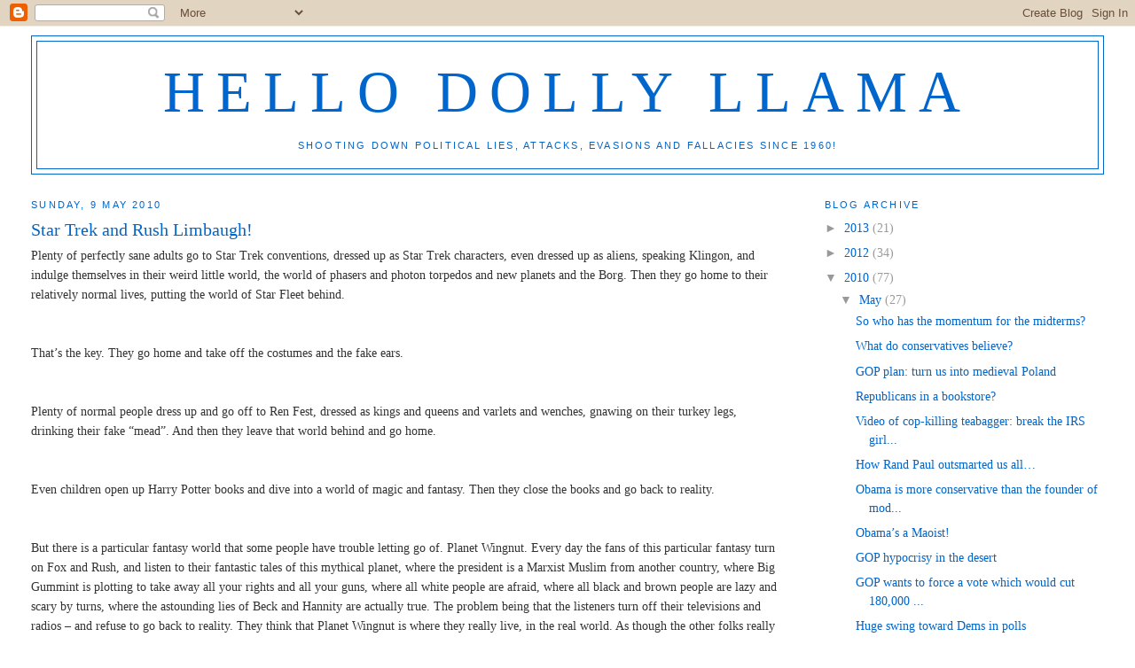

--- FILE ---
content_type: text/html; charset=UTF-8
request_url: https://hellodollyllama.blogspot.com/2010/05/star-trek-and-rush-limbaugh.html
body_size: 9211
content:
<!DOCTYPE html>
<html dir='ltr'>
<head>
<link href='https://www.blogger.com/static/v1/widgets/2944754296-widget_css_bundle.css' rel='stylesheet' type='text/css'/>
<meta content='text/html; charset=UTF-8' http-equiv='Content-Type'/>
<meta content='blogger' name='generator'/>
<link href='https://hellodollyllama.blogspot.com/favicon.ico' rel='icon' type='image/x-icon'/>
<link href='http://hellodollyllama.blogspot.com/2010/05/star-trek-and-rush-limbaugh.html' rel='canonical'/>
<link rel="alternate" type="application/atom+xml" title="Hello Dolly Llama - Atom" href="https://hellodollyllama.blogspot.com/feeds/posts/default" />
<link rel="alternate" type="application/rss+xml" title="Hello Dolly Llama - RSS" href="https://hellodollyllama.blogspot.com/feeds/posts/default?alt=rss" />
<link rel="service.post" type="application/atom+xml" title="Hello Dolly Llama - Atom" href="https://www.blogger.com/feeds/5799168692525036327/posts/default" />

<link rel="alternate" type="application/atom+xml" title="Hello Dolly Llama - Atom" href="https://hellodollyllama.blogspot.com/feeds/7963252898823373864/comments/default" />
<!--Can't find substitution for tag [blog.ieCssRetrofitLinks]-->
<meta content='http://hellodollyllama.blogspot.com/2010/05/star-trek-and-rush-limbaugh.html' property='og:url'/>
<meta content='Star Trek and Rush Limbaugh!' property='og:title'/>
<meta content='Plenty of perfectly sane adults go to Star Trek conventions, dressed up as Star Trek characters, even dressed up as aliens, speaking Klingon...' property='og:description'/>
<title>Hello Dolly Llama: Star Trek and Rush Limbaugh!</title>
<style id='page-skin-1' type='text/css'><!--
/*
-----------------------------------------------
Blogger Template Style
Name:     Minima Stretch
Date:     26 Feb 2004
----------------------------------------------- */
/* Use this with templates/template-twocol.html */
body {
background:transparent;
margin:0;
color:#333333;
font:x-small Georgia Serif;
font-size/* */:/**/small;
font-size: /**/small;
text-align: center;
}
a:link {
color:#0066cc;
text-decoration:none;
}
a:visited {
color:#cc6600;
text-decoration:none;
}
a:hover {
color:#0066cc;
text-decoration:underline;
}
a img {
border-width:0;
}
/* Header
-----------------------------------------------
*/
#header-wrapper {
margin:0 2% 10px;
border:1px solid #0066cc;
}
#header {
margin: 5px;
border: 1px solid #0066cc;
text-align: center;
color:#0066cc;
}
#header-inner {
background-position: center;
margin-left: auto;
margin-right: auto;
}
#header h1 {
margin:5px 5px 0;
padding:15px 20px .25em;
line-height:1.2em;
text-transform:uppercase;
letter-spacing:.2em;
font: normal normal 462% Georgia, Serif;
}
#header a {
color:#0066cc;
text-decoration:none;
}
#header a:hover {
color:#0066cc;
}
#header .description {
margin:0 5px 5px;
padding:0 20px 15px;
text-transform:uppercase;
letter-spacing:.2em;
line-height: 1.4em;
font: normal normal 78% 'Trebuchet MS', Trebuchet, Arial, Verdana, Sans-serif;
color: #0066cc;
}
#header img {
margin-left: auto;
margin-right: auto;
}
/* Outer-Wrapper
----------------------------------------------- */
#outer-wrapper {
margin:0;
padding:10px;
text-align:left;
font: normal normal 109% Georgia, Times, serif;
}
#main-wrapper {
margin-left: 2%;
width: 67%;
float: left;
display: inline;       /* fix for doubling margin in IE */
word-wrap: break-word; /* fix for long text breaking sidebar float in IE */
overflow: hidden;      /* fix for long non-text content breaking IE sidebar float */
}
#sidebar-wrapper {
margin-right: 2%;
width: 25%;
float: right;
display: inline;       /* fix for doubling margin in IE */
word-wrap: break-word; /* fix for long text breaking sidebar float in IE */
overflow: hidden;      /* fix for long non-text content breaking IE sidebar float */
}
/* Headings
----------------------------------------------- */
h2 {
margin:1.5em 0 .75em;
font:normal normal 78% Arial, sans-serif;
line-height: 1.4em;
text-transform:uppercase;
letter-spacing:.2em;
color:#0066cc;
}
/* Posts
-----------------------------------------------
*/
h2.date-header {
margin:1.5em 0 .5em;
}
.post {
margin:.5em 0 1.5em;
border-bottom:1px dotted #0066cc;
padding-bottom:1.5em;
}
.post h3 {
margin:.25em 0 0;
padding:0 0 4px;
font-size:140%;
font-weight:normal;
line-height:1.4em;
color:#0066cc;
}
.post h3 a, .post h3 a:visited, .post h3 strong {
display:block;
text-decoration:none;
color:#0066cc;
font-weight:normal;
}
.post h3 strong, .post h3 a:hover {
color:#333333;
}
.post-body {
margin:0 0 .75em;
line-height:1.6em;
}
.post-body blockquote {
line-height:1.3em;
}
.post-footer {
margin: .75em 0;
color:#0066cc;
text-transform:uppercase;
letter-spacing:.1em;
font: normal normal 78% 'Trebuchet MS', Trebuchet, Arial, Verdana, Sans-serif;
line-height: 1.4em;
}
.comment-link {
margin-left:.6em;
}
.post img, table.tr-caption-container {
padding:4px;
border:1px solid #0066cc;
}
.tr-caption-container img {
border: none;
padding: 0;
}
.post blockquote {
margin:1em 20px;
}
.post blockquote p {
margin:.75em 0;
}
/* Comments
----------------------------------------------- */
#comments h4 {
margin:1em 0;
font-weight: bold;
line-height: 1.4em;
text-transform:uppercase;
letter-spacing:.2em;
color: #0066cc;
}
#comments-block {
margin:1em 0 1.5em;
line-height:1.6em;
}
#comments-block .comment-author {
margin:.5em 0;
}
#comments-block .comment-body {
margin:.25em 0 0;
}
#comments-block .comment-footer {
margin:-.25em 0 2em;
line-height: 1.4em;
text-transform:uppercase;
letter-spacing:.1em;
}
#comments-block .comment-body p {
margin:0 0 .75em;
}
.deleted-comment {
font-style:italic;
color:gray;
}
.feed-links {
clear: both;
line-height: 2.5em;
}
#blog-pager-newer-link {
float: left;
}
#blog-pager-older-link {
float: right;
}
#blog-pager {
text-align: center;
}
/* Sidebar Content
----------------------------------------------- */
.sidebar {
color: #999999;
line-height: 1.5em;
}
.sidebar ul {
list-style:none;
margin:0 0 0;
padding:0 0 0;
}
.sidebar li {
margin:0;
padding-top:0;
padding-right:0;
padding-bottom:.25em;
padding-left:15px;
text-indent:-15px;
line-height:1.5em;
}
.sidebar .widget, .main .widget {
border-bottom:1px dotted #0066cc;
margin:0 0 1.5em;
padding:0 0 1.5em;
}
.main .Blog {
border-bottom-width: 0;
}
/* Profile
----------------------------------------------- */
.profile-img {
float: left;
margin-top: 0;
margin-right: 5px;
margin-bottom: 5px;
margin-left: 0;
padding: 4px;
border: 1px solid #0066cc;
}
.profile-data {
margin:0;
text-transform:uppercase;
letter-spacing:.1em;
font: normal normal 78% 'Trebuchet MS', Trebuchet, Arial, Verdana, Sans-serif;
color: #0066cc;
font-weight: bold;
line-height: 1.6em;
}
.profile-datablock {
margin:.5em 0 .5em;
}
.profile-textblock {
margin: 0.5em 0;
line-height: 1.6em;
}
.profile-link {
font: normal normal 78% 'Trebuchet MS', Trebuchet, Arial, Verdana, Sans-serif;
text-transform: uppercase;
letter-spacing: .1em;
}
/* Footer
----------------------------------------------- */
#footer {
width:660px;
clear:both;
margin:0 auto;
padding-top:15px;
line-height: 1.6em;
text-transform:uppercase;
letter-spacing:.1em;
text-align: center;
}

--></style>
<link href='https://www.blogger.com/dyn-css/authorization.css?targetBlogID=5799168692525036327&amp;zx=fca0790b-a975-40ff-b274-b0cccc55b1ff' media='none' onload='if(media!=&#39;all&#39;)media=&#39;all&#39;' rel='stylesheet'/><noscript><link href='https://www.blogger.com/dyn-css/authorization.css?targetBlogID=5799168692525036327&amp;zx=fca0790b-a975-40ff-b274-b0cccc55b1ff' rel='stylesheet'/></noscript>
<meta name='google-adsense-platform-account' content='ca-host-pub-1556223355139109'/>
<meta name='google-adsense-platform-domain' content='blogspot.com'/>

</head>
<body>
<div class='navbar section' id='navbar'><div class='widget Navbar' data-version='1' id='Navbar1'><script type="text/javascript">
    function setAttributeOnload(object, attribute, val) {
      if(window.addEventListener) {
        window.addEventListener('load',
          function(){ object[attribute] = val; }, false);
      } else {
        window.attachEvent('onload', function(){ object[attribute] = val; });
      }
    }
  </script>
<div id="navbar-iframe-container"></div>
<script type="text/javascript" src="https://apis.google.com/js/platform.js"></script>
<script type="text/javascript">
      gapi.load("gapi.iframes:gapi.iframes.style.bubble", function() {
        if (gapi.iframes && gapi.iframes.getContext) {
          gapi.iframes.getContext().openChild({
              url: 'https://www.blogger.com/navbar/5799168692525036327?po\x3d7963252898823373864\x26origin\x3dhttps://hellodollyllama.blogspot.com',
              where: document.getElementById("navbar-iframe-container"),
              id: "navbar-iframe"
          });
        }
      });
    </script><script type="text/javascript">
(function() {
var script = document.createElement('script');
script.type = 'text/javascript';
script.src = '//pagead2.googlesyndication.com/pagead/js/google_top_exp.js';
var head = document.getElementsByTagName('head')[0];
if (head) {
head.appendChild(script);
}})();
</script>
</div></div>
<div id='outer-wrapper'><div id='wrap2'>
<!-- skip links for text browsers -->
<span id='skiplinks' style='display:none;'>
<a href='#main'>skip to main </a> |
      <a href='#sidebar'>skip to sidebar</a>
</span>
<div id='header-wrapper'>
<div class='header section' id='header'><div class='widget Header' data-version='1' id='Header1'>
<div id='header-inner'>
<div class='titlewrapper'>
<h1 class='title'>
<a href='https://hellodollyllama.blogspot.com/'>
Hello Dolly Llama
</a>
</h1>
</div>
<div class='descriptionwrapper'>
<p class='description'><span>Shooting down political lies, attacks, evasions and fallacies since 1960!</span></p>
</div>
</div>
</div></div>
</div>
<div id='content-wrapper'>
<div id='crosscol-wrapper' style='text-align:center'>
<div class='crosscol no-items section' id='crosscol'></div>
</div>
<div id='main-wrapper'>
<div class='main section' id='main'><div class='widget Blog' data-version='1' id='Blog1'>
<div class='blog-posts hfeed'>

          <div class="date-outer">
        
<h2 class='date-header'><span>Sunday, 9 May 2010</span></h2>

          <div class="date-posts">
        
<div class='post-outer'>
<div class='post hentry uncustomized-post-template' itemprop='blogPost' itemscope='itemscope' itemtype='http://schema.org/BlogPosting'>
<meta content='5799168692525036327' itemprop='blogId'/>
<meta content='7963252898823373864' itemprop='postId'/>
<a name='7963252898823373864'></a>
<h3 class='post-title entry-title' itemprop='name'>
Star Trek and Rush Limbaugh!
</h3>
<div class='post-header'>
<div class='post-header-line-1'></div>
</div>
<div class='post-body entry-content' id='post-body-7963252898823373864' itemprop='description articleBody'>
Plenty of perfectly sane adults go to Star Trek conventions, dressed up as Star Trek characters, even dressed up as aliens, speaking Klingon, and indulge themselves in their weird little world, the world of phasers and photon torpedos and new planets and the Borg. Then they go home to their relatively normal lives, putting the world of Star Fleet behind. <br /><br /><br />That&#8217;s the key. They go home and take off the costumes and the fake ears. <br /><br /><br />Plenty of normal people dress up and go off to Ren Fest, dressed as kings and queens and varlets and wenches, gnawing on their turkey legs, drinking their fake &#8220;mead&#8221;. And then they leave that world behind and go home. <br /><br /><br />Even children open up Harry Potter books and dive into a world of magic and fantasy. Then they close the books and go back to reality. <br /><br /><br />But there is a particular fantasy world that some people have trouble letting go of. Planet Wingnut. Every day the fans of this particular fantasy turn on Fox and Rush, and listen to their fantastic tales of this mythical planet, where the president is a Marxist Muslim from another country, where Big Gummint is plotting to take away all your rights and all your guns, where all white people are afraid, where all black and brown people are lazy and scary by turns, where the astounding lies of Beck and Hannity are actually true. The problem being that the listeners turn off their televisions and radios &#8211; and refuse to go back to reality. They think that Planet Wingnut is where they really live, in the real world. As though the other folks really thought they were on the bridge of the Enterprise, or at the court of Henry VIII, or at Hogwarts. The wingnuts have created a fantasy world for themselves, but they refuse to leave it. <br /><br /><br />Rush claims that leftist terrorists caused the BP spill, that Obama has ignored the Tennessee flood, that Obama threw a party to celebrate the unemployment rate going to 9.9 percent, that Obama lied about the Times Square bomber&#8217;s ties to Pakistani terrorists, that Homeland Security handled the Times Square case incompetently, that America supports arresting people without due process, that Obamacare will cut your insurance and raise the deficit, that only the rich pay taxes, that Obama caused the Dow to crash&#8230;those are the wingnut lies, JUST from Rush Limbaugh, JUST from today. <br /><br /><br />People listen to this crap for hours every day, and it&#8217;s practically all the &#8220;news&#8221; they get regarding the outside world. <br /><br /><br />And these are the people who control the agenda of the GOP. People who are clinically insane. And instead of plastic &#8220;phasers&#8221; and Tudor-style broadswords, these people have real guns with real bullets. And they really think the people around them &#8211; you and me &#8211; are the Klingons who need to be destroyed. In fact, the crazier they are, the more they indulge in all the Obama-wants-your-guns paranoia, the more likely they are to have guns.
<div style='clear: both;'></div>
</div>
<div class='post-footer'>
<div class='post-footer-line post-footer-line-1'>
<span class='post-author vcard'>
</span>
<span class='post-timestamp'>
</span>
<span class='post-comment-link'>
</span>
<span class='post-icons'>
<span class='item-control blog-admin pid-1210836587'>
<a href='https://www.blogger.com/post-edit.g?blogID=5799168692525036327&postID=7963252898823373864&from=pencil' title='Edit Post'>
<img alt='' class='icon-action' height='18' src='https://resources.blogblog.com/img/icon18_edit_allbkg.gif' width='18'/>
</a>
</span>
</span>
<div class='post-share-buttons goog-inline-block'>
</div>
</div>
<div class='post-footer-line post-footer-line-2'>
<span class='post-labels'>
Labels:
<a href='https://hellodollyllama.blogspot.com/search/label/GOP%20lies%20and%20fallacies' rel='tag'>GOP lies and fallacies</a>,
<a href='https://hellodollyllama.blogspot.com/search/label/wingnuts' rel='tag'>wingnuts</a>
</span>
</div>
<div class='post-footer-line post-footer-line-3'>
<span class='post-location'>
</span>
</div>
</div>
</div>
<div class='comments' id='comments'>
<a name='comments'></a>
<h4>No comments:</h4>
<div id='Blog1_comments-block-wrapper'>
<dl class='avatar-comment-indent' id='comments-block'>
</dl>
</div>
<p class='comment-footer'>
<a href='https://www.blogger.com/comment/fullpage/post/5799168692525036327/7963252898823373864' onclick=''>Post a Comment</a>
</p>
</div>
</div>

        </div></div>
      
</div>
<div class='blog-pager' id='blog-pager'>
<span id='blog-pager-newer-link'>
<a class='blog-pager-newer-link' href='https://hellodollyllama.blogspot.com/2010/05/its-official-gop-has-no-ideas.html' id='Blog1_blog-pager-newer-link' title='Newer Post'>Newer Post</a>
</span>
<span id='blog-pager-older-link'>
<a class='blog-pager-older-link' href='https://hellodollyllama.blogspot.com/2010/05/arizona-declares-war-on-same-people.html' id='Blog1_blog-pager-older-link' title='Older Post'>Older Post</a>
</span>
<a class='home-link' href='https://hellodollyllama.blogspot.com/'>Home</a>
</div>
<div class='clear'></div>
<div class='post-feeds'>
<div class='feed-links'>
Subscribe to:
<a class='feed-link' href='https://hellodollyllama.blogspot.com/feeds/7963252898823373864/comments/default' target='_blank' type='application/atom+xml'>Post Comments (Atom)</a>
</div>
</div>
</div></div>
</div>
<div id='sidebar-wrapper'>
<div class='sidebar section' id='sidebar'><div class='widget BlogArchive' data-version='1' id='BlogArchive1'>
<h2>Blog Archive</h2>
<div class='widget-content'>
<div id='ArchiveList'>
<div id='BlogArchive1_ArchiveList'>
<ul class='hierarchy'>
<li class='archivedate collapsed'>
<a class='toggle' href='javascript:void(0)'>
<span class='zippy'>

        &#9658;&#160;
      
</span>
</a>
<a class='post-count-link' href='https://hellodollyllama.blogspot.com/2013/'>
2013
</a>
<span class='post-count' dir='ltr'>(21)</span>
<ul class='hierarchy'>
<li class='archivedate collapsed'>
<a class='toggle' href='javascript:void(0)'>
<span class='zippy'>

        &#9658;&#160;
      
</span>
</a>
<a class='post-count-link' href='https://hellodollyllama.blogspot.com/2013/11/'>
November
</a>
<span class='post-count' dir='ltr'>(6)</span>
</li>
</ul>
<ul class='hierarchy'>
<li class='archivedate collapsed'>
<a class='toggle' href='javascript:void(0)'>
<span class='zippy'>

        &#9658;&#160;
      
</span>
</a>
<a class='post-count-link' href='https://hellodollyllama.blogspot.com/2013/10/'>
October
</a>
<span class='post-count' dir='ltr'>(10)</span>
</li>
</ul>
<ul class='hierarchy'>
<li class='archivedate collapsed'>
<a class='toggle' href='javascript:void(0)'>
<span class='zippy'>

        &#9658;&#160;
      
</span>
</a>
<a class='post-count-link' href='https://hellodollyllama.blogspot.com/2013/09/'>
September
</a>
<span class='post-count' dir='ltr'>(2)</span>
</li>
</ul>
<ul class='hierarchy'>
<li class='archivedate collapsed'>
<a class='toggle' href='javascript:void(0)'>
<span class='zippy'>

        &#9658;&#160;
      
</span>
</a>
<a class='post-count-link' href='https://hellodollyllama.blogspot.com/2013/08/'>
August
</a>
<span class='post-count' dir='ltr'>(2)</span>
</li>
</ul>
<ul class='hierarchy'>
<li class='archivedate collapsed'>
<a class='toggle' href='javascript:void(0)'>
<span class='zippy'>

        &#9658;&#160;
      
</span>
</a>
<a class='post-count-link' href='https://hellodollyllama.blogspot.com/2013/07/'>
July
</a>
<span class='post-count' dir='ltr'>(1)</span>
</li>
</ul>
</li>
</ul>
<ul class='hierarchy'>
<li class='archivedate collapsed'>
<a class='toggle' href='javascript:void(0)'>
<span class='zippy'>

        &#9658;&#160;
      
</span>
</a>
<a class='post-count-link' href='https://hellodollyllama.blogspot.com/2012/'>
2012
</a>
<span class='post-count' dir='ltr'>(34)</span>
<ul class='hierarchy'>
<li class='archivedate collapsed'>
<a class='toggle' href='javascript:void(0)'>
<span class='zippy'>

        &#9658;&#160;
      
</span>
</a>
<a class='post-count-link' href='https://hellodollyllama.blogspot.com/2012/12/'>
December
</a>
<span class='post-count' dir='ltr'>(6)</span>
</li>
</ul>
<ul class='hierarchy'>
<li class='archivedate collapsed'>
<a class='toggle' href='javascript:void(0)'>
<span class='zippy'>

        &#9658;&#160;
      
</span>
</a>
<a class='post-count-link' href='https://hellodollyllama.blogspot.com/2012/11/'>
November
</a>
<span class='post-count' dir='ltr'>(27)</span>
</li>
</ul>
<ul class='hierarchy'>
<li class='archivedate collapsed'>
<a class='toggle' href='javascript:void(0)'>
<span class='zippy'>

        &#9658;&#160;
      
</span>
</a>
<a class='post-count-link' href='https://hellodollyllama.blogspot.com/2012/01/'>
January
</a>
<span class='post-count' dir='ltr'>(1)</span>
</li>
</ul>
</li>
</ul>
<ul class='hierarchy'>
<li class='archivedate expanded'>
<a class='toggle' href='javascript:void(0)'>
<span class='zippy toggle-open'>

        &#9660;&#160;
      
</span>
</a>
<a class='post-count-link' href='https://hellodollyllama.blogspot.com/2010/'>
2010
</a>
<span class='post-count' dir='ltr'>(77)</span>
<ul class='hierarchy'>
<li class='archivedate expanded'>
<a class='toggle' href='javascript:void(0)'>
<span class='zippy toggle-open'>

        &#9660;&#160;
      
</span>
</a>
<a class='post-count-link' href='https://hellodollyllama.blogspot.com/2010/05/'>
May
</a>
<span class='post-count' dir='ltr'>(27)</span>
<ul class='posts'>
<li><a href='https://hellodollyllama.blogspot.com/2010/05/so-who-has-momentum-for-midterms.html'>So who has the momentum for the midterms?</a></li>
<li><a href='https://hellodollyllama.blogspot.com/2010/05/what-do-conservatives-believe.html'>What do conservatives believe?</a></li>
<li><a href='https://hellodollyllama.blogspot.com/2010/05/gop-plan-turn-us-into-medieval-poland.html'>GOP plan: turn us into medieval Poland</a></li>
<li><a href='https://hellodollyllama.blogspot.com/2010/05/republicans-in-bookstore.html'>Republicans in a bookstore?</a></li>
<li><a href='https://hellodollyllama.blogspot.com/2010/05/video-of-cop-killing-teabagger-break.html'>Video of cop-killing teabagger: break the IRS girl...</a></li>
<li><a href='https://hellodollyllama.blogspot.com/2010/05/how-rand-paul-outsmarted-us-all.html'>How Rand Paul outsmarted us all&#8230;</a></li>
<li><a href='https://hellodollyllama.blogspot.com/2010/05/obama-is-more-conservative-than-founder.html'>Obama is more conservative than the founder of mod...</a></li>
<li><a href='https://hellodollyllama.blogspot.com/2010/05/obamas-maoist.html'>Obama&#8217;s a Maoist!</a></li>
<li><a href='https://hellodollyllama.blogspot.com/2010/05/gop-hypocrisy-in-desert.html'>GOP hypocrisy in the desert</a></li>
<li><a href='https://hellodollyllama.blogspot.com/2010/05/gop-wants-to-force-vote-which-would-cut.html'>GOP wants to force a vote which would cut 180,000 ...</a></li>
<li><a href='https://hellodollyllama.blogspot.com/2010/05/huge-swing-toward-dems-in-polls.html'>Huge swing toward Dems in polls</a></li>
<li><a href='https://hellodollyllama.blogspot.com/2010/05/rid-me-of-this-meddlesome-priest.html'>Rid me of this meddlesome priest!</a></li>
<li><a href='https://hellodollyllama.blogspot.com/2010/05/how-gop-will-steal-2010-midterms.html'>How the GOP will steal the 2010 midterms</a></li>
<li><a href='https://hellodollyllama.blogspot.com/2010/05/reasons-for-democrats-to-smile.html'>reasons for Democrats to smile</a></li>
<li><a href='https://hellodollyllama.blogspot.com/2010/05/why-kagan-means-apocalypse.html'>Why Kagan means the apocalypse!</a></li>
<li><a href='https://hellodollyllama.blogspot.com/2010/05/its-official-gop-has-no-ideas.html'>It&#39;s official: the GOP has no ideas</a></li>
<li><a href='https://hellodollyllama.blogspot.com/2010/05/star-trek-and-rush-limbaugh.html'>Star Trek and Rush Limbaugh!</a></li>
<li><a href='https://hellodollyllama.blogspot.com/2010/05/arizona-declares-war-on-same-people.html'>Arizona declares war on the same people they stole...</a></li>
<li><a href='https://hellodollyllama.blogspot.com/2010/05/fake-american-trying-to-hunt-down-fake.html'>A fake American trying to hunt down a fake American?</a></li>
<li><a href='https://hellodollyllama.blogspot.com/2010/05/gop-attacks-fizzling.html'>GOP attacks fizzling?</a></li>
<li><a href='https://hellodollyllama.blogspot.com/2010/05/wingnuts-want-to-surender-their.html'>the wingnuts want to surender their freedoms to......</a></li>
<li><a href='https://hellodollyllama.blogspot.com/2010/05/when-republicans-commit-treason-its.html'>When Republicans commit treason, it&#39;s called &quot;citi...</a></li>
<li><a href='https://hellodollyllama.blogspot.com/2010/05/big-bad-federal-gummint-identifies.html'>Big bad federal gummint identifies bomber in two days</a></li>
<li><a href='https://hellodollyllama.blogspot.com/2010/05/myth-of-nonpartisan-populist-teabagger.html'>the myth of the nonpartisan populist teabagger, ex...</a></li>
<li><a href='https://hellodollyllama.blogspot.com/2010/05/oil-slick-we-need-big-gummint.html'>Oil slick! We need Big Gummint!</a></li>
<li><a href='https://hellodollyllama.blogspot.com/2010/05/dems-on-rise-for-2010.html'>Dems on the rise for 2010</a></li>
<li><a href='https://hellodollyllama.blogspot.com/2010/05/why-arizona-really-matters.html'>Why Arizona really matters</a></li>
</ul>
</li>
</ul>
<ul class='hierarchy'>
<li class='archivedate collapsed'>
<a class='toggle' href='javascript:void(0)'>
<span class='zippy'>

        &#9658;&#160;
      
</span>
</a>
<a class='post-count-link' href='https://hellodollyllama.blogspot.com/2010/04/'>
April
</a>
<span class='post-count' dir='ltr'>(49)</span>
</li>
</ul>
<ul class='hierarchy'>
<li class='archivedate collapsed'>
<a class='toggle' href='javascript:void(0)'>
<span class='zippy'>

        &#9658;&#160;
      
</span>
</a>
<a class='post-count-link' href='https://hellodollyllama.blogspot.com/2010/01/'>
January
</a>
<span class='post-count' dir='ltr'>(1)</span>
</li>
</ul>
</li>
</ul>
<ul class='hierarchy'>
<li class='archivedate collapsed'>
<a class='toggle' href='javascript:void(0)'>
<span class='zippy'>

        &#9658;&#160;
      
</span>
</a>
<a class='post-count-link' href='https://hellodollyllama.blogspot.com/2009/'>
2009
</a>
<span class='post-count' dir='ltr'>(665)</span>
<ul class='hierarchy'>
<li class='archivedate collapsed'>
<a class='toggle' href='javascript:void(0)'>
<span class='zippy'>

        &#9658;&#160;
      
</span>
</a>
<a class='post-count-link' href='https://hellodollyllama.blogspot.com/2009/12/'>
December
</a>
<span class='post-count' dir='ltr'>(8)</span>
</li>
</ul>
<ul class='hierarchy'>
<li class='archivedate collapsed'>
<a class='toggle' href='javascript:void(0)'>
<span class='zippy'>

        &#9658;&#160;
      
</span>
</a>
<a class='post-count-link' href='https://hellodollyllama.blogspot.com/2009/11/'>
November
</a>
<span class='post-count' dir='ltr'>(44)</span>
</li>
</ul>
<ul class='hierarchy'>
<li class='archivedate collapsed'>
<a class='toggle' href='javascript:void(0)'>
<span class='zippy'>

        &#9658;&#160;
      
</span>
</a>
<a class='post-count-link' href='https://hellodollyllama.blogspot.com/2009/10/'>
October
</a>
<span class='post-count' dir='ltr'>(43)</span>
</li>
</ul>
<ul class='hierarchy'>
<li class='archivedate collapsed'>
<a class='toggle' href='javascript:void(0)'>
<span class='zippy'>

        &#9658;&#160;
      
</span>
</a>
<a class='post-count-link' href='https://hellodollyllama.blogspot.com/2009/09/'>
September
</a>
<span class='post-count' dir='ltr'>(95)</span>
</li>
</ul>
<ul class='hierarchy'>
<li class='archivedate collapsed'>
<a class='toggle' href='javascript:void(0)'>
<span class='zippy'>

        &#9658;&#160;
      
</span>
</a>
<a class='post-count-link' href='https://hellodollyllama.blogspot.com/2009/08/'>
August
</a>
<span class='post-count' dir='ltr'>(204)</span>
</li>
</ul>
<ul class='hierarchy'>
<li class='archivedate collapsed'>
<a class='toggle' href='javascript:void(0)'>
<span class='zippy'>

        &#9658;&#160;
      
</span>
</a>
<a class='post-count-link' href='https://hellodollyllama.blogspot.com/2009/07/'>
July
</a>
<span class='post-count' dir='ltr'>(66)</span>
</li>
</ul>
<ul class='hierarchy'>
<li class='archivedate collapsed'>
<a class='toggle' href='javascript:void(0)'>
<span class='zippy'>

        &#9658;&#160;
      
</span>
</a>
<a class='post-count-link' href='https://hellodollyllama.blogspot.com/2009/06/'>
June
</a>
<span class='post-count' dir='ltr'>(18)</span>
</li>
</ul>
<ul class='hierarchy'>
<li class='archivedate collapsed'>
<a class='toggle' href='javascript:void(0)'>
<span class='zippy'>

        &#9658;&#160;
      
</span>
</a>
<a class='post-count-link' href='https://hellodollyllama.blogspot.com/2009/05/'>
May
</a>
<span class='post-count' dir='ltr'>(125)</span>
</li>
</ul>
<ul class='hierarchy'>
<li class='archivedate collapsed'>
<a class='toggle' href='javascript:void(0)'>
<span class='zippy'>

        &#9658;&#160;
      
</span>
</a>
<a class='post-count-link' href='https://hellodollyllama.blogspot.com/2009/04/'>
April
</a>
<span class='post-count' dir='ltr'>(62)</span>
</li>
</ul>
</li>
</ul>
</div>
</div>
<div class='clear'></div>
</div>
</div><div class='widget Label' data-version='1' id='Label1'>
<h2>Labels</h2>
<div class='widget-content list-label-widget-content'>
<ul>
<li>
<a dir='ltr' href='https://hellodollyllama.blogspot.com/search/label/Democrats'>Democrats</a>
</li>
<li>
<a dir='ltr' href='https://hellodollyllama.blogspot.com/search/label/detention%20and%20torture'>detention and torture</a>
</li>
<li>
<a dir='ltr' href='https://hellodollyllama.blogspot.com/search/label/diplomacy%20and%20security'>diplomacy and security</a>
</li>
<li>
<a dir='ltr' href='https://hellodollyllama.blogspot.com/search/label/energy'>energy</a>
</li>
<li>
<a dir='ltr' href='https://hellodollyllama.blogspot.com/search/label/friends%20and%20foes'>friends and foes</a>
</li>
<li>
<a dir='ltr' href='https://hellodollyllama.blogspot.com/search/label/gays%20and%20lesbians'>gays and lesbians</a>
</li>
<li>
<a dir='ltr' href='https://hellodollyllama.blogspot.com/search/label/GOP%20leaders'>GOP leaders</a>
</li>
<li>
<a dir='ltr' href='https://hellodollyllama.blogspot.com/search/label/GOP%20leaders%20for%202012'>GOP leaders for 2012</a>
</li>
<li>
<a dir='ltr' href='https://hellodollyllama.blogspot.com/search/label/GOP%20lies%20about%20big%20gummint'>GOP lies about big gummint</a>
</li>
<li>
<a dir='ltr' href='https://hellodollyllama.blogspot.com/search/label/GOP%20lies%20and%20fallacies'>GOP lies and fallacies</a>
</li>
<li>
<a dir='ltr' href='https://hellodollyllama.blogspot.com/search/label/GOP%20lost%20in%20the%20wilderness'>GOP lost in the wilderness</a>
</li>
<li>
<a dir='ltr' href='https://hellodollyllama.blogspot.com/search/label/health'>health</a>
</li>
<li>
<a dir='ltr' href='https://hellodollyllama.blogspot.com/search/label/health%20reform%20and%20GOP%20lies'>health reform and GOP lies</a>
</li>
<li>
<a dir='ltr' href='https://hellodollyllama.blogspot.com/search/label/health%20reform%20and%20Grassley'>health reform and Grassley</a>
</li>
<li>
<a dir='ltr' href='https://hellodollyllama.blogspot.com/search/label/health%20reform%20and%20obstruction%20in%20Washington'>health reform and obstruction in Washington</a>
</li>
<li>
<a dir='ltr' href='https://hellodollyllama.blogspot.com/search/label/health%20reform%20and%20reconciliation'>health reform and reconciliation</a>
</li>
<li>
<a dir='ltr' href='https://hellodollyllama.blogspot.com/search/label/health%20reform%20and%20the%20leadership%20gap'>health reform and the leadership gap</a>
</li>
<li>
<a dir='ltr' href='https://hellodollyllama.blogspot.com/search/label/health%20reform%20and%20the%20nose%20count'>health reform and the nose count</a>
</li>
<li>
<a dir='ltr' href='https://hellodollyllama.blogspot.com/search/label/health%20reform%20and%20the%20public%20option'>health reform and the public option</a>
</li>
<li>
<a dir='ltr' href='https://hellodollyllama.blogspot.com/search/label/health%20reform%20and%20violence'>health reform and violence</a>
</li>
<li>
<a dir='ltr' href='https://hellodollyllama.blogspot.com/search/label/history'>history</a>
</li>
<li>
<a dir='ltr' href='https://hellodollyllama.blogspot.com/search/label/law'>law</a>
</li>
<li>
<a dir='ltr' href='https://hellodollyllama.blogspot.com/search/label/money'>money</a>
</li>
<li>
<a dir='ltr' href='https://hellodollyllama.blogspot.com/search/label/Palin'>Palin</a>
</li>
<li>
<a dir='ltr' href='https://hellodollyllama.blogspot.com/search/label/religion'>religion</a>
</li>
<li>
<a dir='ltr' href='https://hellodollyllama.blogspot.com/search/label/the%20%22Obama%20will%20kill%20us%22%20meme'>the &quot;Obama will kill us&quot; meme</a>
</li>
<li>
<a dir='ltr' href='https://hellodollyllama.blogspot.com/search/label/the%20birthers'>the birthers</a>
</li>
<li>
<a dir='ltr' href='https://hellodollyllama.blogspot.com/search/label/the%20GOP%20civil%20war'>the GOP civil war</a>
</li>
<li>
<a dir='ltr' href='https://hellodollyllama.blogspot.com/search/label/wingnuts'>wingnuts</a>
</li>
<li>
<a dir='ltr' href='https://hellodollyllama.blogspot.com/search/label/women%20and%20families'>women and families</a>
</li>
</ul>
<div class='clear'></div>
</div>
</div><div class='widget Followers' data-version='1' id='Followers1'>
<h2 class='title'>Followers</h2>
<div class='widget-content'>
<div id='Followers1-wrapper'>
<div style='margin-right:2px;'>
<div><script type="text/javascript" src="https://apis.google.com/js/platform.js"></script>
<div id="followers-iframe-container"></div>
<script type="text/javascript">
    window.followersIframe = null;
    function followersIframeOpen(url) {
      gapi.load("gapi.iframes", function() {
        if (gapi.iframes && gapi.iframes.getContext) {
          window.followersIframe = gapi.iframes.getContext().openChild({
            url: url,
            where: document.getElementById("followers-iframe-container"),
            messageHandlersFilter: gapi.iframes.CROSS_ORIGIN_IFRAMES_FILTER,
            messageHandlers: {
              '_ready': function(obj) {
                window.followersIframe.getIframeEl().height = obj.height;
              },
              'reset': function() {
                window.followersIframe.close();
                followersIframeOpen("https://www.blogger.com/followers/frame/5799168692525036327?colors\x3dCgt0cmFuc3BhcmVudBILdHJhbnNwYXJlbnQaByM5OTk5OTkiByMwMDY2Y2MqC3RyYW5zcGFyZW50MgcjMDA2NmNjOgcjOTk5OTk5QgcjMDA2NmNjSgcjMDA2NmNjUgcjMDA2NmNjWgt0cmFuc3BhcmVudA%3D%3D\x26pageSize\x3d21\x26hl\x3den-GB\x26origin\x3dhttps://hellodollyllama.blogspot.com");
              },
              'open': function(url) {
                window.followersIframe.close();
                followersIframeOpen(url);
              }
            }
          });
        }
      });
    }
    followersIframeOpen("https://www.blogger.com/followers/frame/5799168692525036327?colors\x3dCgt0cmFuc3BhcmVudBILdHJhbnNwYXJlbnQaByM5OTk5OTkiByMwMDY2Y2MqC3RyYW5zcGFyZW50MgcjMDA2NmNjOgcjOTk5OTk5QgcjMDA2NmNjSgcjMDA2NmNjUgcjMDA2NmNjWgt0cmFuc3BhcmVudA%3D%3D\x26pageSize\x3d21\x26hl\x3den-GB\x26origin\x3dhttps://hellodollyllama.blogspot.com");
  </script></div>
</div>
</div>
<div class='clear'></div>
</div>
</div></div>
</div>
<!-- spacer for skins that want sidebar and main to be the same height-->
<div class='clear'>&#160;</div>
</div>
<!-- end content-wrapper -->
<div id='footer-wrapper'>
<div class='footer no-items section' id='footer'></div>
</div>
</div></div>
<!-- end outer-wrapper -->

<script type="text/javascript" src="https://www.blogger.com/static/v1/widgets/2028843038-widgets.js"></script>
<script type='text/javascript'>
window['__wavt'] = 'AOuZoY5_wyhujt1x0yG9Hm2JVanIvyRzCg:1769390017023';_WidgetManager._Init('//www.blogger.com/rearrange?blogID\x3d5799168692525036327','//hellodollyllama.blogspot.com/2010/05/star-trek-and-rush-limbaugh.html','5799168692525036327');
_WidgetManager._SetDataContext([{'name': 'blog', 'data': {'blogId': '5799168692525036327', 'title': 'Hello Dolly Llama', 'url': 'https://hellodollyllama.blogspot.com/2010/05/star-trek-and-rush-limbaugh.html', 'canonicalUrl': 'http://hellodollyllama.blogspot.com/2010/05/star-trek-and-rush-limbaugh.html', 'homepageUrl': 'https://hellodollyllama.blogspot.com/', 'searchUrl': 'https://hellodollyllama.blogspot.com/search', 'canonicalHomepageUrl': 'http://hellodollyllama.blogspot.com/', 'blogspotFaviconUrl': 'https://hellodollyllama.blogspot.com/favicon.ico', 'bloggerUrl': 'https://www.blogger.com', 'hasCustomDomain': false, 'httpsEnabled': true, 'enabledCommentProfileImages': true, 'gPlusViewType': 'FILTERED_POSTMOD', 'adultContent': false, 'analyticsAccountNumber': '', 'encoding': 'UTF-8', 'locale': 'en-GB', 'localeUnderscoreDelimited': 'en_gb', 'languageDirection': 'ltr', 'isPrivate': false, 'isMobile': false, 'isMobileRequest': false, 'mobileClass': '', 'isPrivateBlog': false, 'isDynamicViewsAvailable': true, 'feedLinks': '\x3clink rel\x3d\x22alternate\x22 type\x3d\x22application/atom+xml\x22 title\x3d\x22Hello Dolly Llama - Atom\x22 href\x3d\x22https://hellodollyllama.blogspot.com/feeds/posts/default\x22 /\x3e\n\x3clink rel\x3d\x22alternate\x22 type\x3d\x22application/rss+xml\x22 title\x3d\x22Hello Dolly Llama - RSS\x22 href\x3d\x22https://hellodollyllama.blogspot.com/feeds/posts/default?alt\x3drss\x22 /\x3e\n\x3clink rel\x3d\x22service.post\x22 type\x3d\x22application/atom+xml\x22 title\x3d\x22Hello Dolly Llama - Atom\x22 href\x3d\x22https://www.blogger.com/feeds/5799168692525036327/posts/default\x22 /\x3e\n\n\x3clink rel\x3d\x22alternate\x22 type\x3d\x22application/atom+xml\x22 title\x3d\x22Hello Dolly Llama - Atom\x22 href\x3d\x22https://hellodollyllama.blogspot.com/feeds/7963252898823373864/comments/default\x22 /\x3e\n', 'meTag': '', 'adsenseHostId': 'ca-host-pub-1556223355139109', 'adsenseHasAds': false, 'adsenseAutoAds': false, 'boqCommentIframeForm': true, 'loginRedirectParam': '', 'view': '', 'dynamicViewsCommentsSrc': '//www.blogblog.com/dynamicviews/4224c15c4e7c9321/js/comments.js', 'dynamicViewsScriptSrc': '//www.blogblog.com/dynamicviews/6e0d22adcfa5abea', 'plusOneApiSrc': 'https://apis.google.com/js/platform.js', 'disableGComments': true, 'interstitialAccepted': false, 'sharing': {'platforms': [{'name': 'Get link', 'key': 'link', 'shareMessage': 'Get link', 'target': ''}, {'name': 'Facebook', 'key': 'facebook', 'shareMessage': 'Share to Facebook', 'target': 'facebook'}, {'name': 'BlogThis!', 'key': 'blogThis', 'shareMessage': 'BlogThis!', 'target': 'blog'}, {'name': 'X', 'key': 'twitter', 'shareMessage': 'Share to X', 'target': 'twitter'}, {'name': 'Pinterest', 'key': 'pinterest', 'shareMessage': 'Share to Pinterest', 'target': 'pinterest'}, {'name': 'Email', 'key': 'email', 'shareMessage': 'Email', 'target': 'email'}], 'disableGooglePlus': true, 'googlePlusShareButtonWidth': 0, 'googlePlusBootstrap': '\x3cscript type\x3d\x22text/javascript\x22\x3ewindow.___gcfg \x3d {\x27lang\x27: \x27en_GB\x27};\x3c/script\x3e'}, 'hasCustomJumpLinkMessage': false, 'jumpLinkMessage': 'Read more', 'pageType': 'item', 'postId': '7963252898823373864', 'pageName': 'Star Trek and Rush Limbaugh!', 'pageTitle': 'Hello Dolly Llama: Star Trek and Rush Limbaugh!'}}, {'name': 'features', 'data': {}}, {'name': 'messages', 'data': {'edit': 'Edit', 'linkCopiedToClipboard': 'Link copied to clipboard', 'ok': 'Ok', 'postLink': 'Post link'}}, {'name': 'template', 'data': {'isResponsive': false, 'isAlternateRendering': false, 'isCustom': false}}, {'name': 'view', 'data': {'classic': {'name': 'classic', 'url': '?view\x3dclassic'}, 'flipcard': {'name': 'flipcard', 'url': '?view\x3dflipcard'}, 'magazine': {'name': 'magazine', 'url': '?view\x3dmagazine'}, 'mosaic': {'name': 'mosaic', 'url': '?view\x3dmosaic'}, 'sidebar': {'name': 'sidebar', 'url': '?view\x3dsidebar'}, 'snapshot': {'name': 'snapshot', 'url': '?view\x3dsnapshot'}, 'timeslide': {'name': 'timeslide', 'url': '?view\x3dtimeslide'}, 'isMobile': false, 'title': 'Star Trek and Rush Limbaugh!', 'description': 'Plenty of perfectly sane adults go to Star Trek conventions, dressed up as Star Trek characters, even dressed up as aliens, speaking Klingon...', 'url': 'https://hellodollyllama.blogspot.com/2010/05/star-trek-and-rush-limbaugh.html', 'type': 'item', 'isSingleItem': true, 'isMultipleItems': false, 'isError': false, 'isPage': false, 'isPost': true, 'isHomepage': false, 'isArchive': false, 'isLabelSearch': false, 'postId': 7963252898823373864}}]);
_WidgetManager._RegisterWidget('_NavbarView', new _WidgetInfo('Navbar1', 'navbar', document.getElementById('Navbar1'), {}, 'displayModeFull'));
_WidgetManager._RegisterWidget('_HeaderView', new _WidgetInfo('Header1', 'header', document.getElementById('Header1'), {}, 'displayModeFull'));
_WidgetManager._RegisterWidget('_BlogView', new _WidgetInfo('Blog1', 'main', document.getElementById('Blog1'), {'cmtInteractionsEnabled': false, 'lightboxEnabled': true, 'lightboxModuleUrl': 'https://www.blogger.com/static/v1/jsbin/1887219187-lbx__en_gb.js', 'lightboxCssUrl': 'https://www.blogger.com/static/v1/v-css/828616780-lightbox_bundle.css'}, 'displayModeFull'));
_WidgetManager._RegisterWidget('_BlogArchiveView', new _WidgetInfo('BlogArchive1', 'sidebar', document.getElementById('BlogArchive1'), {'languageDirection': 'ltr', 'loadingMessage': 'Loading\x26hellip;'}, 'displayModeFull'));
_WidgetManager._RegisterWidget('_LabelView', new _WidgetInfo('Label1', 'sidebar', document.getElementById('Label1'), {}, 'displayModeFull'));
_WidgetManager._RegisterWidget('_FollowersView', new _WidgetInfo('Followers1', 'sidebar', document.getElementById('Followers1'), {}, 'displayModeFull'));
</script>
</body>
</html>